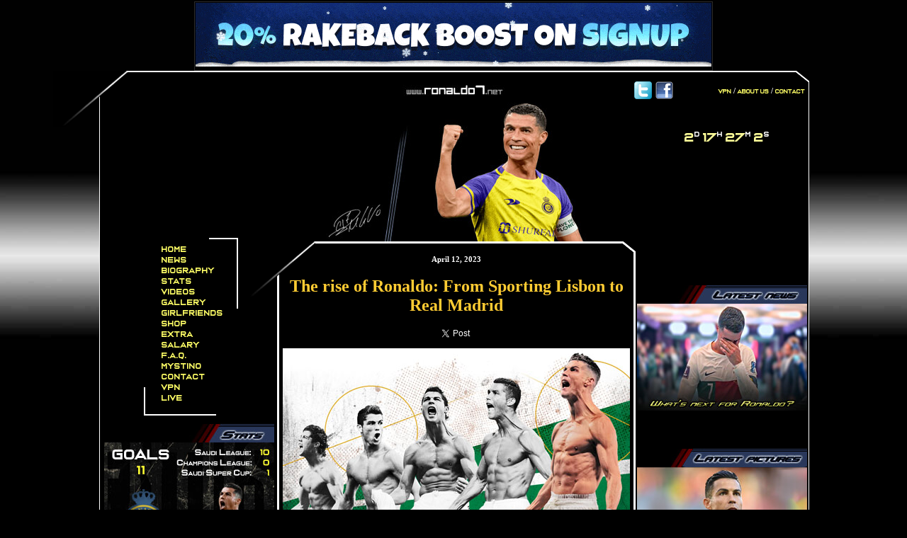

--- FILE ---
content_type: text/html; charset=utf-8
request_url: https://www.ronaldo7.net/news/2023/04/2036-the-rise-of-ronaldo-from-sporting-lisbon-to-real-madrid.html
body_size: 8755
content:
<!DOCTYPE html>
<head>
<meta http-equiv="Content-Type" content="text/html; charset=utf-8" />
<title>The rise of Ronaldo: From Sporting Lisbon to Real Madrid</title>
<style type="text/css">
<!--
body {
	background-color: #000000;
	background-image: url(../../../backg.jpg);	background-repeat: repeat-x;
}
#gadpics {
	position:absolute;
	width:240px;
	height:200px;
	z-index:64;
	left: 758px;
	top: 532px;
}
#gadstats {
	position:absolute;
	width:240px;
	height:200px;
	z-index:64;
	left: 6px;
	top: 497px;
}
#gadpartners {
	position:absolute;
	width:240px;
	height:123px;
	z-index:65;
	top: 1172px;
	left: 758px;
}
#gadfan {
	position:absolute;
	width:240px;
	height:123px;
	z-index:65;
	top: 1329px;
	left: 758px;
}
#gadgoals {
	position:absolute;
	width:240px;
	height:201px;
	z-index:65;
	top: 831px;
	left: 758px;
}
#gadfeat {
	position:absolute;
	width:240px;
	height:123px;
	z-index:65;
	top: 818px;
	left: 6px;
}
#adzs1 {
	position:absolute;
	width:120px;
	height:90px;
	z-index:65;
	top: 711px;
	left: 71px;
}
#adzs2 {
	position:absolute;
	width:234px;
	height:60px;
	z-index:67;
	top: 750px;
	left: 763px;
}
#adzs6 {
	position:absolute;
	width:234px;
	height:60px;
	z-index:66;
	top: 750px;
	left: 763px;
}
#adzs3 {
	position:absolute;
	width:200px;
	height:90px;
	z-index:65;
	top: 1053px;
	left: 778px;
}
#adzs4 {
	position:absolute;
	width:468px;
	height:15px;
	z-index:65;
	top: 312px;
	left: 270px;
}
#adzs5 {
	position:absolute;
	width:234px;
	height:60px;
	z-index:71;
	top: 988px;
	left: 8px;
}
#adzs7 {
	position:absolute;
	width:234px;
	height:60px;
	z-index:70;
	top: 988px;
	left: 8px;
}
#adtop2 {
	position:absolute;
	width:136px;
	height:90px;
	z-index:7;
	left: 50%;
	top: 1px;
	margin-left: 366px;
}
#adtop {
	position:absolute;
	width:1000px;
	height:90px;
	z-index:7;
	left: 50%;
	top: 2px;
	margin-left: -500px;
}
#Layout-Principal {
	position: absolute;
	width: 1000px;
	height: 8362px;
	z-index: 8;
	left: 50%;
	top: 100px;
	margin-left: -500px;
	border-top-style: solid;
	border-top-color: #FFFFFF;
	border-right-color: #FFFFFF;
	border-bottom-color: #FFFFFF;
	border-left-color: #FFFFFF;
	border-right-style: solid;
	border-bottom-style: none;
	border-left-style: solid;
	border-right-width: 1px;
	border-left-width: 1px;
	background-color: #000000;
	border-top-width: 2px;
}
#laytopleft {	position:absolute;
	width:100px;
	height:50px;
	z-index:56;
	left: -66px;
	top: -2px;
}
#everest1 {
	position:absolute;
	width:125px;
	height:125px;
	z-index:42;	left: 756px;

	top: 1173px;

}
#everest2 {
	position:absolute;
	width:125px;
	height:125px;
	z-index:41;
	left: 875px;
	top: 1173px;
}#pokertext {
	position:absolute;
	width:99px;
	height:20px;
	z-index:40;
	left: 833px;
	top: 1150px;
}
.style105 {
	font-size: 11px;
	line-height: 5mm;
	color: #FFFFFF;
	font-family: Georgia, "Times New Roman", Times, serif;
}
.style114 {font-size: 11px; line-height: 5mm; color: #FFFFFF; font-family: Arial, Helvetica, sans-serif; }
.style112 {
	font-size: 11px;
	line-height: 5mm;
	color: #FFFFFF;
	font-family: Arial, Helvetica, sans-serif;
	font-weight: bold;
}
#search {
	position:absolute;
	width:228px;
	height:60px;
	z-index:45;
	left: 772px;
	top: 214px;
}
#laytopleft2 {
	position:absolute;
	width:100px;
	height:50px;
	z-index:101;
	left: 199px;
	top: 239px;
}
#sondagem {
	position:absolute;
	width:240px;
	height:200px;
	z-index:43;
	left: 758px;
	top: 301px;
}
#sondagemfundo {
	position:absolute;
	width:220px;
	height:230px;
	z-index:42;
	left: 770px;
	top: 260px;
}
#betathomead {
	position:absolute;
	width:159px;
	height:603px;
	z-index:64;
	left: 799px;
	top: 502px;
}
#laytopright2 {
	position:absolute;
	width:42px;
	height:34px;
	z-index:101;
	left: 736px;
	top: 239px;
}

#gadgetblock {
	position:relative;
	width:200px;
	height:127px;
	z-index:61;
	margin-left: 785px;
	top: 64px;
}
#laytopright {
	position:absolute;
	width:42px;
	height:37px;
	z-index:59;
	left: 981px;
	top: -2px;
}
#ronaldologo {
	position:absolute;
	width:573px;
	height:176px;
	z-index:1;
	left: 222px;
	top: 35px;
}
#apDiv1 {
	position:absolute;
	width:200px;
	height:115px;
	z-index:1;
}
#Menu-Gallery {
	position:absolute;
	width:69px;
	height:17px;
	z-index:23;
	left: 73px;
	top: 339px;
}
#Menu-Bio {
	position:absolute;
	width:99px;
	height:19px;
	z-index:24;
	left: 73px;
	top: 309px;
}
#Menu-Home {
	position:absolute;
	width:49px;
	height:14px;
	z-index:26;
	left: 73px;
	top: 249px;
}
#Menu-News {
	position:absolute;
	width:52px;
	height:14px;
	z-index:25;
	left: 73px;
	top: 279px;
}
#Menu-Girlfriends {
	position:absolute;
	width:106px;
	height:13px;
	z-index:21;
	left: 73px;
	top: 399px;
}
#Menu-Live {
	position:absolute;
	width:39px;
	height:12px;
	z-index:20;
	left: 73px;
	top: 429px;
}
#Menu-Video {
	position:absolute;
	width:51px;
	height:14px;
	z-index:22;
	left: 73px;
	top: 369px;
}
#Menu-Home-L {
	position:absolute;
	width:58px;
	height:23px;
	z-index:37;
	left: 73px;
	top: 248px;
}
#Menu-Gallery-L {
	position:absolute;
	width:76px;
	height:28px;
	z-index:34;
	left: 72px;
	top: 338px;
}
#Menu-News-L {
	position:absolute;
	width:61px;
	height:20px;
	z-index:36;
	left: 73px;
	top: 278px;
}
#Menu-Video-L {
	position:absolute;
	width:61px;
	height:24px;
	z-index:33;
	left: 73px;
	top: 368px;
}
#Site-Url {
	position:absolute;
	width:169px;
	height:13px;
	z-index:14;	left: 411px;
	top: 18px;
}
#Menu-Bio-L {
	position:absolute;
	width:109px;
	height:28px;
	z-index:35;
	left: 73px;
	top: 308px;
}
#apDiv14 {
	position:absolute;
	width:11px;
	height:25px;
	z-index:auto;
	left: auto;
	top: 330px;
	right: auto;
	margin-left: 50%;
	margin-right: 50%;
}
#apDiv15 {
	position:absolute;
	width:200px;
	height:115px;
	z-index:3;
	left: 1190px;
	top: 60px;
}
#apDiv16 {
	position:absolute;
	width:43px;
	height:130px;
	z-index:14;
	left: 187px;
	top: -7px;
}
#Ronaldo-Direita {
	position:absolute;
	width:107px;
	height:201px;
	z-index:18;
	left: 620px;
	top: 0px;
	visibility: hidden;
}
#apDiv18 {
	position:absolute;
	width:200px;
	height:115px;
	z-index:14;
	left: 260px;
	top: 206px;
}
#Ronaldo-Esquerda {
	position:absolute;
	width:106px;
	height:202px;
	z-index:19;
	left: 275px;
	top: 0px;
	visibility: hidden;
}
#apDiv20 {
	position:absolute;
	width:200px;
	height:115px;
	z-index:15;
}
#apDiv21 {
	position:absolute;
	width:54px;
	height:34px;
	z-index:5;
	left: 36px;
	top: 210px;
}
#apDiv22 {
	position:absolute;
	width:53px;
	height:34px;
	z-index:16;
	left: 165px;
	top: 401px;
}
#apDiv23 {
	position:absolute;
	width:5px;
	height:35px;
	z-index:17;
	left: 36px;
	top: 398px;
}
#apDiv24 {
	position:absolute;
	width:52px;
	height:2px;
	z-index:18;
	left: 38px;
	top: 430px;
}
#Menu-Barra4-FX {
	position:absolute;
	width:2px;
	height:100px;
	z-index:27;
	left: 193px;
	top: 234px;
	background-color: #FFFFFF;
}
#Menu-Barra3-FX {
	position:absolute;
	width:40px;
	height:2px;
	z-index:28;
	left: 154px;
	top: 234px;
	background-color: #FFFFFF;
}
#Menu-Girlfriends-L {
	position:absolute;
	width:108px;
	height:25px;
	z-index:32;
	left: 73px;
	top: 398px;
}
#apDiv28 {	position:absolute;
	width:80px;
	height:29px;
	z-index:1;
	left: 395px;
	top: 295px;
}
#apDiv29 {	position:absolute;
	width:80px;
	height:29px;
	z-index:1;
	left: 395px;
	top: 295px;
}
#apDiv30 {	position:absolute;
	width:80px;
	height:29px;
	z-index:1;
	left: 395px;
	top: 295px;
}
#apDiv31 {	position:absolute;
	width:80px;
	height:29px;
	z-index:1;
	left: 395px;
	top: 295px;
}
#apDiv32 {	position:absolute;
	width:80px;
	height:29px;
	z-index:1;
	left: 395px;
	top: 295px;
}
.style1 {
	color: #FFFFFF;
}
.style66 {color: #6699FF; font-size: 11px}
#Menu-Barra2-FX {
	position:absolute;
	width:100px;
	height:2px;
	z-index:29;
	left: 64px;
	top: 483px;
	background-color: #FFFFFF;
}
#Menu-Barra1-FX {
	position:absolute;
	width:2px;
	height:40px;
	z-index:30;
	left: 62px;
	top: 445px;
	background-color: #FFFFFF;
}
#Menu-Live-L {
	position:absolute;
	width:46px;
	height:24px;
	z-index:31;
	left: 73px;
	top: 428px;
}
#apDiv2 {
	position:absolute;
	width:541px;
	height:318px;
	z-index:38;
	left: 206px;
	top: 212px;
	background-position: center center;
	text-decoration: underline overline blink;
	color: #006699;
	background-color: #000000;
	border: 3px solid #FFFFFF;
}
#Quadro {
	position: absolute;
	width: 480px;
	height: 7917px;
	z-index: 46;
	left: 50%;
	top: 239px;
	border: 3px solid #FFFFFF;
	text-align: justify;
	color: #FFFFFF;
	padding: 10px;
	margin-left: -250px;
}
.style2 {
	color: #1A1A1A;
	font-size: 12px;
	font-family: Verdana;
}
#r7sky {
	position:absolute;
	width:157px;
	height:263px;
	z-index:11;
	left: 186px;
	bottom: -72px;
}
#sign-left {
	position:absolute;
	width:55px;
	height:17px;
	z-index:12;
	left: 118px;
	bottom: 27px;
}
#sign-right {
	position:absolute;
	width:44px;
	height:21px;
	z-index:13;
	left: 341px;
	bottom: 30px;
}
#newmenulayout {
	position:absolute;
	width:125px;
	height:241px;
	z-index:49;
	left: 87px;
	top: 243px;
	border-top-style: none;
	border-right-style: none;
	border-bottom-style: none;
	border-left-style: none;
	line-height: 4.1mm;
}
.style180 {color: #FFFF66; font-size: 11px; font-family: "Casanova Scotia";}
#Contact {
	position:absolute;
	width:45px;
	height:19px;
	z-index:12;
	top: 0%;
	margin-right: 5px;
	right: 0%;
	margin-top: 15px;
}
#about {
	position:absolute;
	width:210px;
	height:21px;
	z-index:14;
	top: 0%;
	margin-top: 20px;
	right: 0%;
	margin-right: 5px;
}
#facebook {
	position:absolute;
	width:26px;
	height:25px; z-index:78;
	right: 0%;
	margin-right: 190px;
	top: 0%;
	margin-top: 13px;
}
#twitter {
	position:absolute;
	width:26px;
	height:25px;
	z-index:79;
	right: 0%;
	margin-right: 220px;
	top: 0%;
	margin-top: 13px;
}
#youtube {
	position:absolute;
	width:50px;
	height:23px;
	z-index:12;
	top: 0%;
	margin-top: 15px;
	right: 0%;
	margin-right: 165px;
}
a:link {
	text-decoration: none;
}
a:visited {
	text-decoration: none;
}
a:hover {
	text-decoration: underline;
	line-height: normal;
}
body,td,th {
    color: #000000;
}
.style4 {
    font-size: 11px;
    line-height: 5mm;
    color: #FFFFFF;
}
.style5 {
	font-size: 12px;
	line-height: 5mm;
	font-weight: bold;
}
#Ronaldo-1 {
	position:absolute;
	width:124px;
	height:234px;
	z-index:7;
	right: 216px;
	top: 260px;
}
.justtest {
	color: #979797;
}
#news1 {
	position:absolute;
	width:200px;
	height:115px;
	z-index:13;
	left: 50%;
	top: 15px;
	margin-left: -100px;
}
#like {
	position:absolute;
	width:27px;
	height:22px;
	z-index:6;
	left: 455px;
	top: -1px;
}
.twitter-share-button { vertical-align:top }
#likegoogle {
	position:absolute;
	width:27px;
	height:22px;
	z-index:6;
	left: 404px;
	top: 0px;
}
#news-photo {
	position:absolute;
	width:405px;
	height:282px;
	z-index:13;
	left: 18px;
	top: 120px;
}
#like2 {
	position:absolute;
	width:169px;
	height:100px;
	z-index:52;
	left: -23px;
	top: 25px;
	margin-left: 45px;
	margin-top: 15px;
}
#adsense-right {	position:absolute;
	width:234px;
	height:60px;
	z-index:45;
	left: 763px;
	top: 239px;
}
#adsense-bot {
	position:absolute;
	width:718px;
	height:90px;
	z-index:46;
	left: 158px;
	top: 1900px;
}	
#bwinad1 {
	position: absolute;
	width: 728px;
	height: 142px;
	z-index: 48;
	left: 141px;
	top: 8181px;
}
#adsense-esquerda {	position:absolute;
	width:234px;
	height:60px;
	z-index:46;
	left: 9px;
	top: 483px;
}
#newstext {
    position: absolute;
    width: 492px;
    height: 2652px;
    z-index: 13;
    left: 4px;
    top: 2px;
}
#label {
	position:absolute;
	width:184px;
	height:55px;
	z-index:40;
	left: 211px;
	top: 9px;
}
#about2 {position:absolute;
	width:54px;
	height:21px;
	z-index:44;
	top: 0%;
	margin-top: 15px;
	right: 0%;
	margin-right: 65px;
}
#counter {position:absolute;
	width:25px;
	height:17px;
	z-index:18;
	left: 36px;
	top: 0px;
}
#counterall {position:absolute;
	width:100px;
	height:22px;
	z-index:21;
	left: 0%;
	top: 0%;
	margin-left: 0px;
	margin-top: 1px;
}
#counteron {position:absolute;
	width:178px;
	height:17px;
	z-index:20;
	left: 0px;
	top: 22px;
}
#counts {position:absolute;
	width:200px;
	height:115px;
	z-index:51;
	left: 0px;
	top: 0%;
	margin-left: 45px;
	margin-top: 100px;
}
#coutner0 {position:absolute;
	width:34px;
	height:22px;
	z-index:19;
}
#poll {
	position:absolute;
	width:238px;
	height:252px;
	z-index:49;
	left: 759px;
	top: 572px;
	border-top-style: none;
	border-right-style: none;
	border-bottom-style: none;
	border-left-style: none;
}
#adsenseleft {position:absolute;
	width:234px;
	height:60px;
	z-index:49;
	left: 761px;
	top: 566px;
}
#adsenseright {position:absolute;
	width:234px;
	height:60px;
	z-index:48;
	left: 761px;
	top: 633px;
}
#chatbox {	position:absolute;
	width:242px;
	height:321px;
	z-index:11;	left: 5px;

	top: 1107px;
}
#scrollcontain {position:absolute;
	width:500px;
	height:50px;
	z-index:52;
	left: 253px;
	top: 191px;
}
#scrollnews {position:absolute;
	width:506px;
	height:20px;
	z-index:53;
	left: 0px;
	top: 24px;
}
#scrollnews2 {position:absolute;
	width:61px;
	height:20px;
	z-index:52;
	left: 221px;
	top: -7px;
}
#commen {
	position:absolute;
	width:480px;
	height:400px;
	z-index:41;
	left: 12px;
	top: 954px;
}
#bwinad2 {	position:absolute;
	width:160px;
	height:600px;
	z-index:53;
	left: 45px;
	top: 502px;
}
.style90 {font-family: Arial, Helvetica, sans-serif; font-size: 12px; color: #FFFFFF; font-weight: bold; }
.style91 {font-family: Arial, Helvetica, sans-serif; font-size: 10px; color: #FFFFFF; font-weight: bold; }
.style93 {color: #FF0000}
.style92 {font-size: 9px; line-height: 5mm; color: #FFFFFF; }
.style132 {color: #FFCC33}
.style182 {
    color: #999966;
    font-size: 18px;
}
.style189 {color: #FFFF33}
.white {
	color: #FFF;
}
.facebook-share-button {vertical-align:top}
.style194 {
	color: #CCCCCC;
	font-size: 16px;
}
.style198 {color: #6699FF; font-size: 11px; font-weight: bold; }
.style207 {font-size: 11px}
hr { border-color: #FFFF66; display: block; margin-top: 0; margin-bottom: 0.5em; margin-left: 6em; margin-right: 6em; border-style: ridge; border-width: 0.5px; opacity: 0.2; border-radius: 25px;}
-->
</style>

<script src="https://analytics.ahrefs.com/analytics.js" data-key="cfap5b7zI7SvF/YabLZjFg" async></script>

<!-- Google tag (gtag.js) -->
<script async src="https://www.googletagmanager.com/gtag/js?id=G-J8K65KM0CE"></script>
<script>
  window.dataLayer = window.dataLayer || [];
  function gtag(){dataLayer.push(arguments);}
  gtag('js', new Date());

  gtag('config', 'G-J8K65KM0CE');
</script>


<style type="text/css">
<!--
.style208 {font-size: 18px}
-->
</style>

</head>

<body>
<div id="adtop">
<table align="center" cellpadding="1" cellspacing="1" style="border-collapse: collapse" width="728" height="90" border="1px solid">
        <tr>
          <td class="buttonaxds"><div align="center"><center><a href="https://playrainbet.com/towd8lnqr" target="_blank"><img src="https://i.imgur.com/VVqYGHQ.gif" border="0" /></a></center></div></td>
        </tr>
  </table></div>
<div id="fb-root"></div>
<script>(function(d, s, id) {
  var js, fjs = d.getElementsByTagName(s)[0];
  if (d.getElementById(id)) return;
  js = d.createElement(s); js.id = id;
  js.src = "//connect.facebook.net/en_US/all.js#xfbml=1&appId=172972849398854";
  fjs.parentNode.insertBefore(js, fjs);
}(document, 'script', 'facebook-jssdk'));</script>
<div id="Layout-Principal">
<div id="bwinad1">
  <div align="center"><a href="https://www.ronaldo7.net/contact/contact.html" target="_blank"><img src="https://www.ronaldo7.net/banner-bottom.jpg" width="728" height="90" border="0" /></a><a href="https://www.ronaldo7.net" class="style90">Cristiano Ronaldo</a><br />
    <span class="style92"><a href="https://www.ronaldo7.net/news/news.html" class="style91">
    Cristiano Ronaldo News</a> <span class="style93">:::</span> <a href="https://www.ronaldo7.net/bio/bio.html" class="style91">Cristiano Ronaldo Biography</a><span class="style93"> :::</span><a href="https://www.ronaldo7.net/gallery/gallery.html" class="style91"> Cristiano Ronaldo Gallery</a><span class="style93"> :::</span> <a href="https://www.ronaldo7.net/video/video.html" class="style91">Cristiano Ronaldo Videos</a><br />
    <a href="https://www.ronaldo7.net/girlfriends/girlfriends.html" class="style91">Cristiano Ronaldo Girlfriends</a><span class="style93"> :::</span> <a href="https://www.ronaldo7.net/stats/stats.html" class="style91">Cristiano Ronaldo Stats </a><span class="style93">:::</span><a href="https://www.ronaldo7.net/video/watch-football-live.html" class="style91"> Cristiano Ronaldo Live Games</a></span></div>
</div>
  <div id="gadpics"><a href="https://www.ronaldo7.net/gallery/game/game.html"><img src="../../../latestpics.jpg" width="240" height="200" border="0" /></a></div>
<div id="gadstats"><a href="https://www.ronaldo7.net/stats/stats.html"><img src="../../../stats.jpg" width="240" height="200" border="0" /></a></div>
<div id="gadpartners"><a href="https://www.ronaldo7.net/fantasy/fantasy.html"><img src="https://www.ronaldo7.net/ronaldo7-fantasy.jpg" border="0" /></a></div>
<div id="gadfan">
  <p><a href="https://www.ronaldo7.net/partners/fan/fan.html"><img src="../../../fan.jpg" width="240" height="122" border="0" /></a></p>
  <p>&nbsp;</p>
  <p><img src="https://www.ronaldo7.net/fb.png" border="0" /><iframe src="https://www.facebook.com/plugins/page.php?href=https%3A%2F%2Fwww.facebook.com%2Fronaldo7dotnet%2F&tabs&width=240&height=130&small_header=false&adapt_container_width=true&hide_cover=false&show_facepile=false&appId=346120008805475" width="240" height="130" style="border:none;overflow:hidden" scrolling="no" frameborder="0" allowTransparency="true" allow="encrypted-media"></iframe><br /><br /></p>
</div>
<div id="gadgoals"><a href="https://www.ronaldo7.net/video/goals-2021-2022/goals-2021-2022.html"><img src="https://www.ronaldo7.net/latestgoals.jpg" width="240" height="200" border="0" /></a></div>
<div id="gadfeat"><a href="https://www.ronaldo7.net/girlfriends/girlfriends.html"><img src="https://www.ronaldo7.net/girlfriends-banner.jpg" width="240" height="122" border="0" /></a></div>
<div id="search">
  <div align="center"></div>
</div>
<div id="adzs1">
  <br /><p align="right"><a href="https://playrainbet.com/towd8lnqr" target="_blank"><img src="https://i.imgur.com/xtlxRrM.gif" border="0" /></a></p></div>
<div class="style105" id="adzs2">
  <div align="center"><br />
      <br />
      </div>
</div>
<div id="adzs6"><img src="../../../frame1.png" /></div>
<div id="adzs3">
  </div>
<div id="adzs5">
  <div align="center"><span class="style114">
        </span><br />
        <br />
    <span class="style112"></span></div>
</div>
<div id="adzs7" align="center"><img src="../../../frame2.png" /></div>
  <div id="like2">
    <div align="center"><iframe src="https://www.facebook.com/plugins/page.php?href=https%3A%2F%2Fwww.facebook.com%2Fronaldo7dotnet%2F&tabs&width=230&height=120&small_header=true&adapt_container_width=true&hide_cover=false&show_facepile=false&appId=346120008805475" width="230" height="120" style="border:none;overflow:hidden" scrolling="no" frameborder="0" allowfullscreen="true" allow="autoplay; clipboard-write; encrypted-media; picture-in-picture; web-share"></iframe></div>
  </div>
  <div class="style180" id="newmenulayout">
  	<a href="https://www.ronaldo7.net" class="style180">Home</a><br />
    <a href="https://www.ronaldo7.net/news/news.html" class="style180">News</a><br />
    <a href="https://www.ronaldo7.net/bio/bio.html" class="style180">Biography</a><br />
    <a href="https://www.ronaldo7.net/stats/stats.html" class="style180">Stats</a><br />
    <a href="https://www.ronaldo7.net/video/video.html" class="style180">Videos</a><br />
    <a href="https://www.ronaldo7.net/gallery/gallery.html" class="style180">Gallery</a><br />
    <a href="https://www.ronaldo7.net/girlfriends/girlfriends.html" class="style180">Girlfriends</a><br />
    <a href="https://www.ronaldo7.net/shop/shop.html" class="style180">Shop</a><br />
    <a href="https://www.ronaldo7.net/extra/extra.html" class="style180">Extra</a><br />
    <a href="https://www.ronaldo7.net/salary/cristiano-ronaldo-salary.html" class="style180">Salary</a><br />
    <a href="https://www.ronaldo7.net/faq/frequently-asked-questions.html" class="style180">F.A.Q.</a><br />
    <a href="https://www.mystino.com/ja/games/all/" title="Mystino オンラインカジノ" class="style180">Mystino</a><br />
    <a href="https://www.ronaldo7.net/contact/contact.html" class="style180">Contact</a><br />
    <a href="https://www.ronaldo7.net/vpn" class="style180">VPN</a><br />
    <a href="https://www.ronaldo7.net/video/watch-football-live.html" class="style180">Live</a></div>
  
  
<div class="style1" id="Site-Url">
  <img src="../../../lg.jpg" width="180" height="15" />
</div>

<div id="Menu-Barra4-FX"></div>
<div id="Menu-Barra3-FX"></div>
<div id="Menu-Barra2-FX"></div>
<div id="Menu-Barra1-FX"></div>
<div class="style2" id="Quadro">
  <div id="sign-left">
    
  </div>
  </p>
  <p class="style4"><br />
  </p>
  <div id="newstext">
    <!-- google_ad_section_start -->
    <p align="center" class="style4"><strong>April 12, 2023</strong>
      <h1 align="center"><span class="style132">The rise of Ronaldo: From Sporting Lisbon to Real Madrid</span></h1>
      <p class="style4" align="center"><a href="https://twitter.com/share" class="twitter-share-button" data-via="Ronaldo7net">Tweet</a>
      <script>!function(d,s,id){var js,fjs=d.getElementsByTagName(s)[0];if(!d.getElementById(id)){js=d.createElement(s);js.id=id;js.src="//platform.twitter.com/widgets.js";fjs.parentNode.insertBefore(js,fjs);}}(document,"script","twitter-wjs");</script><fb:like send="false" layout="button" width="60" show_faces="false" class="facebook-share-button"></fb:like></p>
    <p class="style4" align="center"><img src="2036-ronaldo-evolution-from-sporting-to-manchester-united-to-real-madrid.jpg" alt="Cristiano Ronaldo evolution from Sporting to Manchester United to Real Madrid" border="0"/></p>
    <p align="center" class="style182"><strong>When Cristiano Ronaldo made his first appearance for Manchester United in 2003, football fans from all around the world knew they were witnessing history. The Portuguese star was just starting his stellar career...</strong></p>
    <p class="style4"><strong>Cristiano Ronaldo</strong>'s rise to football stardom is remarkable, from <strong>Sporting Lisbon</strong> to <strong>Real Madrid</strong> via <strong>Manchester United</strong>, the Portuguese icon went through a remarkable transformation and the skinny boy we saw in the first couple of years soon became a prototype of the perfect football player. He is considered one of the greatest footballers in history and has written his name in the pantheon of all-time greats. You can bet on <strong>Ronaldo</strong>'s performances for his new club <strong>Al-Nassr</strong> in <strong>Saudi Arabia</strong> using the <a href="https://www.247bets.co.za/betway-app/" class="style66">betway app</a>.</p>
    <p align="center" class="style4 style189"><strong>Cristiano Ronaldo</strong> - The transformation at United:</p>
    <p align="center" class="style4">
      <iframe width="480" height="270" src="//www.youtube.com/embed/eRUzrb1qlkI" frameborder="0" allowfullscreen="allowfullscreen"></iframe>
    </p>
    <hr><br /><br>
    <h2 align="center" class="style208 style180"><strong>When did Cristiano Ronaldo start his professional soccer career?</strong></h2>
    <p class="style4"><strong>Cristiano Ronaldo</strong> debuted for <strong>Sporting CP</strong> in August 2002 at 18, scoring two goals in a 3-0 win over <strong>Moreirense</strong>. He signed with <strong>Manchester United</strong> in 2003 after being linked to <strong>Barcelona</strong> and <strong>Arsenal</strong>. <em>Sir Alex Ferguson</em> described him as &quot;one of the most exciting young players&quot; he had ever seen. <strong>Ronaldo</strong> went on to become one of the most successful players in the history of the <em>Premier League</em>.</p>
    <hr><br /><br>
    <h2 align="center" class="style208 style180"><strong>A look at Cristiano Ronaldo's career highlights</strong></h2>
    <p class="style4"><strong>Cristiano Ronaldo</strong> is a highly decorated footballer, having won five <em>Ballon d'Or</em> awards, four European Golden Shoes and seven league titles across his time at <strong>Manchester United</strong>, <strong>Real Madrid</strong>, <strong>Juventus</strong>, and <strong>Al-Nassr</strong>. He has <a href="https://www.dailymail.co.uk/sport/football/article-11940901/Cristiano-Ronaldo-Fans-purr-star-leaves-opponent-DUST-Al-Nassr-goal.html" target="_blank" class="style66">scored over 700 goals</a>, making him one of the highest-scoring players ever. During his time at <strong>Manchester United</strong>, he won three <em>Premier League</em> titles, the <em>FA Cup</em>, two <em>League Cups</em> and the <em>UEFA Champions League</em>.</p>
    <p class="style4">He later joined <strong>Real Madrid</strong>, where he lifted the <em>Champions League</em> trophy four times, two <em>La Liga</em> titles, and the <em>Copa del Rey</em> twice. After moving to <strong>Juventus</strong>, he won two <em>Serie A</em> titles, was named <em>Serie A Player of the Year</em> for the 2019/20 season, and became the fastest player to score 100 goals for the club. Throughout his career, <strong>Ronaldo</strong> has broken countless records and achieved numerous milestones.</p>
    <p class="style4" align="center"><img src="2036-cristiano-ronaldo-skinny-boy-at-manchester-united.jpg" alt="Cristiano Ronaldo skinny boy at Manchester United" border="0"/></p>
    <hr>
    <br />
    <h2 align="center" class="style208 style180"><strong>The impact of Cristiano Ronaldo on football fans around the world</strong></h2>
    <p class="style4"><strong>Cristiano Ronaldo</strong>'s influence on football fans worldwide is immense. He has inspired millions to take up the sport, strive for excellence and reaches their goals. Due to his impressive style of play, he has become an idol for aspiring footballers and a role model for those <a href="https://www.redbull.com/my-en/football-fitness-training-tips-drills" target="_blank" class="style66">who prioritize fitness</a>. Additionally, his philanthropic work has gained him even more popularity, utilizing his fame to help those in need. Overall, <strong>Ronaldo</strong> is a true inspiration to football fans worldwide.</p>
    <p class="style4"><strong>Cristiano Ronaldo</strong> enjoyed a meteoric rise to the top of world football, from his humble beginnings at <strong>Sporting Lisbon</strong> to becoming one of the greatest players ever seen at <strong>Real Madrid</strong>. The Portugal international will be discussed alongside <strong>Lionel Messi</strong>, <strong>Pele</strong> and <strong>Diego Maradona</strong> for centuries.</p>
    <p class="style4" align="center"><img src="2036-cristiano-ronaldo-doing-gymnastics.jpg" alt="Cristiano Ronaldo doing gymnastics" border="0"/></p>
    <hr>
    <br />
<p class="style4"><em><strong>Cristiano Ronaldo</strong></em> next game for <strong>Al Nassr</strong> in the <em>Saudi Pro League</em> is on April 9, <strong>Al Feiha</strong>. You can watch <a href="https://www.ronaldo7.net/video/juventus-live/juventus-live-stream.html" target="_blank" class="style198">Al Nassr vs Al Feiha</a>, <a href="https://www.ronaldo7.net/video/real-madrid-live/real-madrid-live-streaming.html" target="_blank" class="style198">Benfica vs Inter</a>, <a href="https://www.ronaldo7.net/video/barcelona-live/barcelona-live-streams.html" target="_blank" class="style198">Barcelona vs Girona</a>, <a href="https://www.ronaldo7.net/video/manchester-live/manchester-live-free-stream.html" target="_blank" class="style198">Manchester City vs Bayern Munich</a>, <a href="https://www.ronaldo7.net/video/sports-live/football-live-stream.html" target="_blank" class="style198">Liverpool vs Arsenal</a> and <a href="https://www.ronaldo7.net/video/bundesliga-live/bundes-live-stream.html" target="_blank" class="style198">Leeds vs Crystal Palace</a>, all matches provided from our <a href="https://www.ronaldo7.net/video/watch-football-live.html" target="_blank" class="style66"> live soccer</a> game pages.</p>
    <p class="style189"><strong><span class="style194">Al Nassr next game:</span><br/>
        <span class="style207"><a href="https://www.ronaldo7.net/video/real-madrid-live/real-madrid-live-streaming.html" target="_blank" class="style189">Al Nassr vs Al Feiha </a></span></strong><span class="style207">kick-off time (09-04-2023):</span></p>
    <p class="style4"><em><em><em>Beijing</em> (<em>China</em>) | </em></em>UTC<span class="style189">/</span>GMT+8: <span class="style189">03:00</span><em><br/>
  <em>India</em> (<em>New Delhi</em>) | </em>UTC<span class="style189">/</span>GMT+5.30: <span class="style189">00:30</span><em><br>
  Saudi Arabia</em> (<em>Riyadh</em>) | UTC<span class="style189">/</span>GMT+3: <span class="style189">22:00</span><em><br />
    Spain</em> (<em>Madrid</em>) | UTC<span class="style189">/</span>GMT+2: <span class="style189">21:00</span><br/>
  <em>Portugal</em> and <em>England</em> (<em>Lisbon</em>/<em>London</em>) | UTC<span class="style189">/</span>GMT+1: <span class="style189">20:00</span><br/>
  <em>Rio de Janeiro</em> (<em>Brazil</em>) | UTC<span class="style189">/</span>GMT-3: <span class="style189">16:00</span><br/>
  <em>New York</em> (<em>United States</em>) | UTC<span class="style189">/</span>GMT-4: <span class="style189">15:00</span><br/>
  <em>Los Angeles</em> (<em>United States</em>) | UTC<span class="style189">/</span>GMT-7: <span class="style189">12:00</span></p>
    <p align="right" class="style4">Sources: <a href="https://www.ronaldo7.net" target="_blank" class="style189">ronaldo7.net</a> / <a href="https://www.dailymail.co.uk/sport/football/article-11940901/Cristiano-Ronaldo-Fans-purr-star-leaves-opponent-DUST-Al-Nassr-goal.html" target="_blank" class="style189">dailymail.co.uk</a> / <a href="https://www.redbull.com/my-en/football-fitness-training-tips-drills" target="_blank" class="style189">redbull.com</a></p>
    <p class="style4" align="center"><img src="2036-cristiano-ronaldo-abs-workout.jpg" alt="Cristiano Ronaldo abs workout" /></p>
    <p><!-- google_ad_section_end --></p>
    <p align="justify" class="style25">
<style type="text/css">#Quadro{z-index: 100;}</style>
<p class="style4" align="center"></p><br /><br /><img src="https://www.ronaldo7.net/slidernew2.png" border="0" /><br /><br /><style type="text/css">#disqus_thread {color: red; } #disqus_thread a {color: orange; }</style><div id="disqus_thread"></div>
    <script type="text/javascript">
        /* * * CONFIGURATION VARIABLES: EDIT BEFORE PASTING INTO YOUR WEBPAGE * * */
        var disqus_shortname = 'ronaldo7'; // required: replace example with your forum shortname

        /* * * DON'T EDIT BELOW THIS LINE * * */
        (function() {
            var dsq = document.createElement('script'); dsq.type = 'text/javascript'; dsq.async = true;
            dsq.src = '//' + disqus_shortname + '.disqus.com/embed.js';
            (document.getElementsByTagName('head')[0] || document.getElementsByTagName('body')[0]).appendChild(dsq);
        })();
    </script>
  </p>
    </div>
  <p align="center" class="style4">&nbsp;</p>
  <p class="style5">&nbsp;</p>
  <p class="style4">&nbsp;</p>
  <div id="r7sky"><img src="../../../r7sky.png" width="151" height="261" /></div>
  <div id="sign-right">
    
  </div>
</div>
<div class="style66" id="about" align="right"><a href="https://www.ronaldo7.net/vpn/" target="_blank" class="stylemenutopright">VPN</a> <span class="style1"><strong>/</strong></span> <a href="https://www.ronaldo7.net/about/about.html" target="_blank" class="stylemenutopright">About us</a> <span class="style1"><strong>/</strong></span> <a href="https://www.ronaldo7.net/contact/contact.html" target="_blank" class="stylemenutopright">Contact</a></div>
<div id="facebook"><a href="https://www.facebook.com/ronaldo7dotnet" target="_blank"><img src="../../../facebook-logo.png" width="25" height="25" border="0" /></a></div>
<div id="twitter"><a href="https://twitter.com/Ronaldo7net" target="_blank"><img src="https://www.ronaldo7.net/twitter-logo.png" width="25" height="25" border="0" /></a></div>

<div id="chatbox">


<p align="center"></p>
<p align="center">&nbsp;</p>

  
</div>
<div id="scrollcontain">
  <div id="scrollnews">
    
  </div>
  </div>

<div id="laytopleft"><img src="../../../laytopleft.png" /></div>
<div id="laytopright"><img src="../../../laytopright.png" /></div>
<div id="ronaldologo" align="center"><a href="https://www.ronaldo7.net/"><img src="https://i.imgur.com/MTxT9xb.jpg" border="0" /></a></div>
<style type="text/css">
@font-face { font-family: "Casanova Scotia"; src: url(https://www.ronaldo7.net/casanova.otf); }
#timer1 {color: #FFFF99; text-align: center; font-size: 18px; font-family: "Casanova Scotia";}
.timerwhite {color: #FFFFFF; font-size: 18px; font-family: "Casanova Scotia";}
.style1timer {color: #FFFFFF; font-size: 10px; vertical-align: text-top}
.stylemenutopright {color: #FFFF66; font-size: 8px; font-family: "Casanova Scotia";}
</style>
<script src="https://www.ronaldo7.net/timer1.js" type="text/javascript"></script>
<div id="gadgetblock"><p id="timer1" align="center"></p></div>
<div id="laytopleft2"><img src="../../../laytopleft.png" /></div>
<div id="laytopright2"><img src="../../../layquadroright.png" /></div>


<div id="sondagem">
  <a href="https://www.ronaldo7.net/news/news.html"><img src="https://www.ronaldo7.net/latestnews.jpg" width="240" height="177" border="0" /></a></div>

</div>
</div>
</div>


<!-- Histats.com  START  (aync)-->
<script type="text/javascript">var _Hasync= _Hasync|| [];
_Hasync.push(['Histats.start', '1,1316119,4,0,0,0,00000000']);
_Hasync.push(['Histats.fasi', '1']);
_Hasync.push(['Histats.track_hits', '']);
(function() {
var hs = document.createElement('script'); hs.type = 'text/javascript'; hs.async = true;
hs.src = ('//s10.histats.com/js15_as.js');
(document.getElementsByTagName('head')[0] || document.getElementsByTagName('body')[0]).appendChild(hs);
})();</script>
<noscript><a href="/" target="_blank"><img  src="//sstatic1.histats.com/0.gif?1316119&101" alt="free stats" border="0"></a></noscript>
<!-- Histats.com  END  -->



<script defer src="https://static.cloudflareinsights.com/beacon.min.js/vcd15cbe7772f49c399c6a5babf22c1241717689176015" integrity="sha512-ZpsOmlRQV6y907TI0dKBHq9Md29nnaEIPlkf84rnaERnq6zvWvPUqr2ft8M1aS28oN72PdrCzSjY4U6VaAw1EQ==" data-cf-beacon='{"version":"2024.11.0","token":"d59c2c07bbba49a0a97ae9b7990a1177","r":1,"server_timing":{"name":{"cfCacheStatus":true,"cfEdge":true,"cfExtPri":true,"cfL4":true,"cfOrigin":true,"cfSpeedBrain":true},"location_startswith":null}}' crossorigin="anonymous"></script>
</body>
</html>


--- FILE ---
content_type: application/javascript; charset=utf-8
request_url: https://www.ronaldo7.net/timer1.js
body_size: 1423
content:
// Timer Countdown 1

function timer0() {
    // Set the date we're counting down to
    // Year, Month ( 0 for January ), Day, Hour, Minute, Second, , Milliseconds
    //:::::::::::::::::::::::::::::::::::::::::::::::::::::::::::::::
    //::::::::::::                                       ::::::::::::
    //::::::::::::         GAMEPAGE #1 - 1st             ::::::::::::
    //::::::::::::                                       ::::::::::::
    //:::::::::::::::::::::::::::::::::::::::::::::::::::::::::::::::
	//                                    (AAAA,MM,DD,HH,mm,S));
    var countDownDate0 = new Date(Date.UTC(2026,00,21,17,30,0));

    // Update the count down every 1 second
    var x0 = setInterval(function() {

        // Get todays date and time
        var now0 = new Date().getTime();
        
        // Find the distance between now an the count down date
        // GMT/UTC Adjustment at the end of the function. 0 = GMT/UTC+0; 1 = GMT/UTC+1.
        var distance0 = countDownDate0 - now0 - (3600000 * 0);
        
        // Time calculations for days, hours, minutes and seconds
        var days0 = Math.floor(distance0 / (1000 * 60 * 60 * 24));
        var hours0 = Math.floor((distance0 % (1000 * 60 * 60 * 24)) / (1000 * 60 * 60));
        var minutes0 = Math.floor((distance0 % (1000 * 60 * 60)) / (1000 * 60));
        var seconds0 = Math.floor((distance0 % (1000 * 60)) / 1000);
        
        // Output the result in an element with id="demo"
        document.getElementById("timer0").innerHTML = days0 + "<span class='style1timer'>d</span> " + hours0 + "<span class='style1timer'>h</span> "
        + minutes0 + "<span class='style1timer'>m</span> " + seconds0 + "<span class='style1timer'>s</span><br />" + "<a href='https://www.ronaldo7.net/video/juventus-live/juventus-live-stream.html'><img src='https://www.ronaldo7.net/game1.png?2020a969' border='0' /></a>";
        
        
        // If the count down is over, write some text 
        if (distance0 < 0) {
            clearInterval(x0);
            document.getElementById("timer0").innerHTML = "<span class='timerwhite'>STARTED</span><br />" + "<a href='https://www.ronaldo7.net/video/juventus-live/juventus-live-stream.html'><img src='https://www.ronaldo7.net/game1.png?2020a969' border='0' /></a>";
        }
    }, 1000);
}

function timer1() {
    // Set the date we're counting down to
    // Year, Month ( 0 for January ), Day, Hour, Minute, Second, , Milliseconds
    //:::::::::::::::::::::::::::::::::::::::::::::::::::::::::::::::
    //::::::::::::                                       ::::::::::::
    //::::::::::::              GAMEPAGE #1 - 2ND        ::::::::::::
    //::::::::::::                                       ::::::::::::
    //:::::::::::::::::::::::::::::::::::::::::::::::::::::::::::::::
	//                                   (AAAA,MM,DD,HH,mm,S));
    var countDownDate = new Date(Date.UTC(2026,00,21,17,30,0));

    // Update the count down every 1 second
    var x = setInterval(function() {

        // Get todays date and time
        var now = new Date().getTime();
        
        // Find the distance between now an the count down date
        // GMT/UTC Adjustment at the end of the function. 0 = GMT/UTC+0; 1 = GMT/UTC+1.
        var distance = countDownDate - now - (3600000 * 0);
        
        // Time calculations for days, hours, minutes and seconds
        var days = Math.floor(distance / (1000 * 60 * 60 * 24));
        var hours = Math.floor((distance % (1000 * 60 * 60 * 24)) / (1000 * 60 * 60));
        var minutes = Math.floor((distance % (1000 * 60 * 60)) / (1000 * 60));
        var seconds = Math.floor((distance % (1000 * 60)) / 1000);
        
        // Output the result in an element with id="demo"
        document.getElementById("timer1").innerHTML = days + "<span class='style1timer'>d</span> " + hours + "<span class='style1timer'>h</span> "
        + minutes + "<span class='style1timer'>m</span> " + seconds + "<span class='style1timer'>s</span><br />" + "<a href='https://www.ronaldo7.net/video/juventus-live/juventus-live-stream.html'><img src='https://www.ronaldo7.net/game1.png?2020a969' border='0' /></a>";
    	
        
        // If the count down is over, write some text 
        if (distance < 0) {
            clearInterval(x);
            document.getElementById("timer1").innerHTML = "<span class='timerwhite'>STARTED</span><br />" + "<a href='https://www.ronaldo7.net/video/juventus-live/juventus-live-stream.html'><img src='https://www.ronaldo7.net/game1.png?2020a969' border='0' /></a>";
        }
    }, 1000);
}

function timer2() {
    // Set the date we're counting down to
    // Year, Month ( 0 for January ), Day, Hour, Minute, Second, , Milliseconds
    //:::::::::::::::::::::::::::::::::::::::::::::::::::::::::::::::
    //::::::::::::                                       ::::::::::::
    //::::::::::::              GAMEPAGE #2              ::::::::::::
    //::::::::::::                                       ::::::::::::
    //:::::::::::::::::::::::::::::::::::::::::::::::::::::::::::::::
	//                                    (AAAA,MM,DD,HH,mm,S));
    var countDownDate2 = new Date(Date.UTC(2026,00,20,20,00,0));

    // Update the count down every 1 second
    var x2 = setInterval(function() {

        // Get todays date and time
        var now2 = new Date();
        
        // Find the distance between now an the count down date
        // GMT/UTC Adjustment at the end of the function. 0 = GMT/UTC+0; 1 = GMT/UTC+1.
        var distance2 = countDownDate2 - now2 - (3600000 * 0);
        
        // Time calculations for days, hours, minutes and seconds
        var days2 = Math.floor(distance2 / (1000 * 60 * 60 * 24));
        var hours2 = Math.floor((distance2 % (1000 * 60 * 60 * 24)) / (1000 * 60 * 60));
        var minutes2 = Math.floor((distance2 % (1000 * 60 * 60)) / (1000 * 60));
        var seconds2 = Math.floor((distance2 % (1000 * 60)) / 1000);
        
        // Output the result in an element with id="demo"
        document.getElementById("timer2").innerHTML = days2 + "<span class='style1timer'>d</span> " + hours2 + "<span class='style1timer'>h</span> "
        + minutes2 + "<span class='style1timer'>m</span> " + seconds2 + "<span class='style1timer'>s</span><br />" + "<a href='https://www.ronaldo7.net/video/real-madrid-live/real-madrid-live-streaming.html'><img src='https://www.ronaldo7.net/game2.png?2020a969' border='0' /></a>";
        
        
        // If the count down is over, write some text 
        if (distance2 < 0) {
            clearInterval(x2);
            document.getElementById("timer2").innerHTML = "<span class='timerwhite'>STARTED</span><br />" + "<a href='https://www.ronaldo7.net/video/real-madrid-live/real-madrid-live-streaming.html'><img src='https://www.ronaldo7.net/game2.png?2020a969' border='0' /></a>";
        }
    }, 1000);
}

function timer3() {
    // Set the date we're counting down to
    // Year, Month ( 0 for January ), Day, Hour, Minute, Second, , Milliseconds
    //:::::::::::::::::::::::::::::::::::::::::::::::::::::::::::::::
    //::::::::::::                                       ::::::::::::
    //::::::::::::              GAMEPAGE #3              ::::::::::::
    //::::::::::::                                       ::::::::::::
    //:::::::::::::::::::::::::::::::::::::::::::::::::::::::::::::::
	//                                    (AAAA,MM,DD,HH,mm,S));
    var countDownDate3 = new Date(Date.UTC(2026,00,18,20,00,0));

    // Update the count down every 1 second
    var x3 = setInterval(function() {

        // Get todays date and time
        var now3 = new Date().getTime();
        
        // Find the distance between now an the count down date
        // GMT/UTC Adjustment at the end of the function. 0 = GMT/UTC+0; 1 = GMT/UTC+1.
        var distance3 = countDownDate3 - now3 - (3600000 * 0);
        
        // Time calculations for days, hours, minutes and seconds
        var days3 = Math.floor(distance3 / (1000 * 60 * 60 * 24));
        var hours3 = Math.floor((distance3 % (1000 * 60 * 60 * 24)) / (1000 * 60 * 60));
        var minutes3 = Math.floor((distance3 % (1000 * 60 * 60)) / (1000 * 60));
        var seconds3 = Math.floor((distance3 % (1000 * 60)) / 1000);
        
        // Output the result in an element with id="demo"
        document.getElementById("timer3").innerHTML = days3 + "<span class='style1timer'>d</span> " + hours3 + "<span class='style1timer'>h</span> "
        + minutes3 + "<span class='style1timer'>m</span> " + seconds3 + "<span class='style1timer'>s</span><br />" + "<a href='https://www.ronaldo7.net/video/barcelona-live/barcelona-live-streams.html'><img src='https://www.ronaldo7.net/game3.png?2020a969' border='0' /></a>";
        
        
        // If the count down is over, write some text 
        if (distance3 < 0) {
            clearInterval(x3);
            document.getElementById("timer3").innerHTML = "<span class='timerwhite'>STARTED</span><br />" + "<a href='https://www.ronaldo7.net/video/barcelona-live/barcelona-live-streams.html'><img src='https://www.ronaldo7.net/game3.png?2020a969' border='0' /></a>";
        }
    }, 1000);
}

function timer4() {
    // Set the date we're counting down to
    // Year, Month ( 0 for January ), Day, Hour, Minute, Second, , Milliseconds
    //:::::::::::::::::::::::::::::::::::::::::::::::::::::::::::::::
    //::::::::::::                                       ::::::::::::
    //::::::::::::              GAMEPAGE #4              ::::::::::::
    //::::::::::::                                       ::::::::::::
    //:::::::::::::::::::::::::::::::::::::::::::::::::::::::::::::::
	//                                    (AAAA,MM,DD,HH,mm,S));
    var countDownDate4 = new Date(Date.UTC(2026,00,18,14,00,0));

    // Update the count down every 1 second
    var x4 = setInterval(function() {

        // Get todays date and time
        var now4 = new Date();
        
        // Find the distance between now an the count down date
        // GMT/UTC Adjustment at the end of the function. 0 = GMT/UTC+0; 1 = GMT/UTC+1.
        var distance4 = countDownDate4 - now4 - (3600000 * 0);
        
        // Time calculations for days, hours, minutes and seconds
        var days4 = Math.floor(distance4 / (1000 * 60 * 60 * 24));
        var hours4 = Math.floor((distance4 % (1000 * 60 * 60 * 24)) / (1000 * 60 * 60));
        var minutes4 = Math.floor((distance4 % (1000 * 60 * 60)) / (1000 * 60));
        var seconds4 = Math.floor((distance4 % (1000 * 60)) / 1000);
        
        // Output the result in an element with id="demo"
        document.getElementById("timer4").innerHTML = days4 + "<span class='style1timer'>d</span> " + hours4 + "<span class='style1timer'>h</span> "
        + minutes4 + "<span class='style1timer'>m</span> " + seconds4 + "<span class='style1timer'>s</span><br />" + "<a href='https://www.ronaldo7.net/video/manchester-live/manchester-live-free-stream.html'><img src='https://www.ronaldo7.net/game4.png?2020a969' border='0' /></a>";
        
        
        // If the count down is over, write some text 
        if (distance4 < 0) {
            clearInterval(x4);
            document.getElementById("timer4").innerHTML = "<span class='timerwhite'>STARTED</span><br />" + "<a href='https://www.ronaldo7.net/video/manchester-live/manchester-live-free-stream.html'><img src='https://www.ronaldo7.net/game4.png?2020a969' border='0' /></a>";
        }
    }, 1000);
}

function timer5() {
    // Set the date we're counting down to
    // Year, Month ( 0 for January ), Day, Hour, Minute, Second, , Milliseconds
    //:::::::::::::::::::::::::::::::::::::::::::::::::::::::::::::::
    //::::::::::::                                       ::::::::::::
    //::::::::::::              GAMEPAGE #5              ::::::::::::
    //::::::::::::                                       ::::::::::::
    //:::::::::::::::::::::::::::::::::::::::::::::::::::::::::::::::
	//                                    (AAAA,MM,DD,HH,mm,S));
    var countDownDate5 = new Date(Date.UTC(2026,00,18,16,30,0));

    // Update the count down every 1 second
    var x5 = setInterval(function() {

        // Get todays date and time
        var now5 = new Date().getTime();
        
        // Find the distance between now an the count down date
        // GMT/UTC Adjustment at the end of the function. 0 = GMT/UTC+0; 1 = GMT/UTC+1.
        var distance5 = countDownDate5 - now5 - (3600000 * 0);
        
        // Time calculations for days, hours, minutes and seconds
        var days5 = Math.floor(distance5 / (1000 * 60 * 60 * 24));
        var hours5 = Math.floor((distance5 % (1000 * 60 * 60 * 24)) / (1000 * 60 * 60));
        var minutes5 = Math.floor((distance5 % (1000 * 60 * 60)) / (1000 * 60));
        var seconds5 = Math.floor((distance5 % (1000 * 60)) / 1000);
        
        // Output the result in an element with id="demo"
        document.getElementById("timer5").innerHTML = days5 + "<span class='style1timer'>d</span> " + hours5 + "<span class='style1timer'>h</span> "
        + minutes5 + "<span class='style1timer'>m</span> " + seconds5 + "<span class='style1timer'>s</span><br />" + "<a href='https://www.ronaldo7.net/video/sports-live/football-live-stream.html'><img src='https://www.ronaldo7.net/game5.png?2020a969' border='0' /></a>";
        
        
        // If the count down is over, write some text 
        if (distance5 < 0) {
            clearInterval(x5);
            document.getElementById("timer5").innerHTML = "<span class='timerwhite'>STARTED</span><br />" + "<a href='https://www.ronaldo7.net/video/sports-live/football-live-stream.html'><img src='https://www.ronaldo7.net/game5.png?2020a969' border='0' /></a>";
        }
    }, 1000);
}

function timer6() {
    // Set the date we're counting down to
    // Year, Month ( 0 for January ), Day, Hour, Minute, Second, , Milliseconds
    //:::::::::::::::::::::::::::::::::::::::::::::::::::::::::::::::
    //::::::::::::                                       ::::::::::::
    //::::::::::::              GAMEPAGE #6              ::::::::::::
    //::::::::::::                                       ::::::::::::
    //:::::::::::::::::::::::::::::::::::::::::::::::::::::::::::::::
	//                                    (AAAA,MM,DD,HH,mm,S));
    var countDownDate6 = new Date(Date.UTC(2026,00,19,20,00,0));

    // Update the count down every 1 second
    var x6 = setInterval(function() {

        // Get todays date and time
        var now6 = new Date().getTime();
        
        // Find the distance between now an the count down date
        // GMT/UTC Adjustment at the end of the function. 0 = GMT/UTC+0; 1 = GMT/UTC+1.
        var distance6 = countDownDate6 - now6 - (3600000 * 0);
        
        // Time calculations for days, hours, minutes and seconds
        var days6 = Math.floor(distance6 / (1000 * 60 * 60 * 24));
        var hours6 = Math.floor((distance6 % (1000 * 60 * 60 * 24)) / (1000 * 60 * 60));
        var minutes6 = Math.floor((distance6 % (1000 * 60 * 60)) / (1000 * 60));
        var seconds6 = Math.floor((distance6 % (1000 * 60)) / 1000);
        
        // Output the result in an element with id="demo"
        document.getElementById("timer6").innerHTML = days6 + "<span class='style1timer'>d</span> " + hours6 + "<span class='style1timer'>h</span> "
        + minutes6 + "<span class='style1timer'>m</span> " + seconds6 + "<span class='style1timer'>s</span><br />" + "<a href='https://www.ronaldo7.net/video/bundesliga-live/bundes-live-stream.html'><img src='https://www.ronaldo7.net/game6.png?2020a969' border='0' /></a>";
        
        
        // If the count down is over, write some text 
        if (distance6 < 0) {
            clearInterval(x6);
            document.getElementById("timer6").innerHTML = "<span class='timerwhite'>STARTED</span><br />" + "<a href='https://www.ronaldo7.net/video/bundesliga-live/bundes-live-stream.html'><img src='https://www.ronaldo7.net/game6.png?2020a969' border='0' /></a>";
        }
    }, 1000);
}


timer1();

function fschedule1() {
}
	document.getElementById("fschedule1").innerHTML = "<a href='https://www.ronaldo7.net/video/juventus-live/juventus-live-stream.html' target='_blank' class='styleteams1 styleteams2'><span class='styleteams2'>Damac</span> <span class='style-vs'>vs</span> <span class='styleteams2'>Al Nassr</span></a><br /><a href='https://www.ronaldo7.net/video/real-madrid-live/real-madrid-live-streaming.html' target='_blank' class='styleteams1'><span class='styleteams2'>Real Madrid</span> <span class='style-vs'>vs</span> <span class='styleteams2'>AS Monaco</span></a><br /><a href='https://www.ronaldo7.net/video/barcelona-live/barcelona-live-streams.html' target='_blank' class='styleteams1'><span class='styleteams2'>Real Sociedad</span> <span class='style-vs'>vs</span> <span class='styleteams2'>Barcelona</span></a><br /><a href='https://www.ronaldo7.net/video/manchester-live/manchester-live-free-stream.html' target='_blank' class='styleteams1'><span class='styleteams2'>Wolverhampton</span> <span class='style-vs'>vs</span> <span class='styleteams2'>Newcastle</span></a><br /><a href='https://www.ronaldo7.net/video/sports-live/football-live-stream.html' target='_blank' class='styleteams1'><span class='styleteams2'>Aston Villa</span> <span class='style-vs'>vs</span> <span class='styleteams2'>Everton</span></a><br /><a href='https://www.ronaldo7.net/video/bundesliga-live/bundes-live-stream.html' target='_blank' class='styleteams1'><span class='styleteams2'>Brighton</span> <span class='style-vs'>vs</span> <span class='styleteams2'>AFC Bournemouth</span></a>";